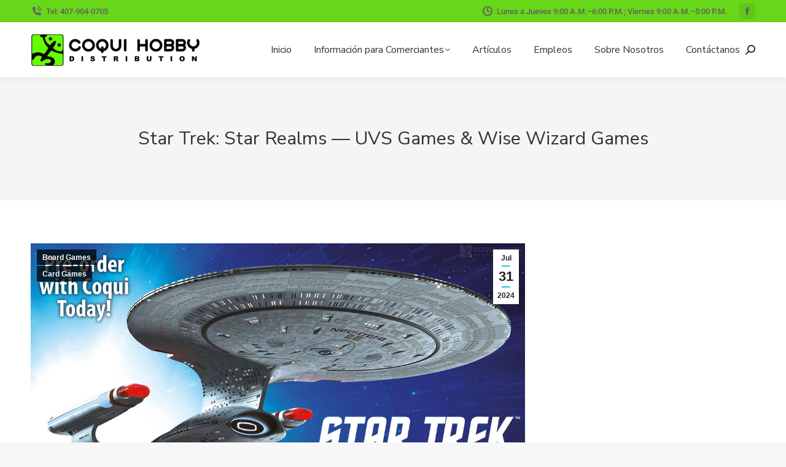

--- FILE ---
content_type: text/html; charset=UTF-8
request_url: https://www.coquihobby.com/2024/07/31/star-trek-star-realms-uvs-games-wise-wizard-games/
body_size: 12700
content:
<!DOCTYPE html>
<!--[if !(IE 6) | !(IE 7) | !(IE 8)  ]><!-->
<html lang="en-US" class="no-js">
<!--<![endif]-->
<head>
	<meta charset="UTF-8" />
				<meta name="viewport" content="width=device-width, initial-scale=1, maximum-scale=1, user-scalable=0"/>
				<link rel="profile" href="https://gmpg.org/xfn/11" />
	<meta name='robots' content='index, follow, max-image-preview:large, max-snippet:-1, max-video-preview:-1' />

	<!-- This site is optimized with the Yoast SEO plugin v26.8 - https://yoast.com/product/yoast-seo-wordpress/ -->
	<title>Star Trek: Star Realms — UVS Games &amp; Wise Wizard Games &#8226; Coqui Hobby Distribution</title>
	<link rel="canonical" href="https://www.coquihobby.com/2024/07/31/star-trek-star-realms-uvs-games-wise-wizard-games/" />
	<meta property="og:locale" content="en_US" />
	<meta property="og:type" content="article" />
	<meta property="og:title" content="Star Trek: Star Realms — UVS Games &amp; Wise Wizard Games &#8226; Coqui Hobby Distribution" />
	<meta property="og:description" content="Players: 2–4 • Ages: 14+ • Play time: 20 min. Star Trek: Star Realms is a complete starship-combat deck-building game. Build your fleet! Romulan, Klingon, Dominion, and Federation ships are yours to command. Play head to head or with up to four players in multiplayer modes that offer versus and cooperative experiences. Star Trek: Star&hellip;" />
	<meta property="og:url" content="https://www.coquihobby.com/2024/07/31/star-trek-star-realms-uvs-games-wise-wizard-games/" />
	<meta property="og:site_name" content="Coqui Hobby Distribution" />
	<meta property="article:publisher" content="https://www.facebook.com/CoquiHobbyDistributionLlc/" />
	<meta property="article:published_time" content="2024-07-31T13:39:24+00:00" />
	<meta property="article:modified_time" content="2024-07-31T13:39:26+00:00" />
	<meta property="og:image" content="https://www.coquihobby.com/wp-content/uploads/2024/07/Coqui_StarTrek_StarRealms_WebSlider.jpg" />
	<meta property="og:image:width" content="1200" />
	<meta property="og:image:height" content="600" />
	<meta property="og:image:type" content="image/jpeg" />
	<meta name="author" content="Andrew Wilson" />
	<meta name="twitter:card" content="summary_large_image" />
	<script type="application/ld+json" class="yoast-schema-graph">{"@context":"https://schema.org","@graph":[{"@type":"Article","@id":"https://www.coquihobby.com/2024/07/31/star-trek-star-realms-uvs-games-wise-wizard-games/#article","isPartOf":{"@id":"https://www.coquihobby.com/2024/07/31/star-trek-star-realms-uvs-games-wise-wizard-games/"},"author":{"name":"Andrew Wilson","@id":"https://www.coquihobby.com/#/schema/person/86cc46695eb8afe9d391cf5800cd9168"},"headline":"Star Trek: Star Realms — UVS Games &#038; Wise Wizard Games","datePublished":"2024-07-31T13:39:24+00:00","dateModified":"2024-07-31T13:39:26+00:00","mainEntityOfPage":{"@id":"https://www.coquihobby.com/2024/07/31/star-trek-star-realms-uvs-games-wise-wizard-games/"},"wordCount":174,"publisher":{"@id":"https://www.coquihobby.com/#organization"},"image":{"@id":"https://www.coquihobby.com/2024/07/31/star-trek-star-realms-uvs-games-wise-wizard-games/#primaryimage"},"thumbnailUrl":"https://www.coquihobby.com/wp-content/uploads/2024/07/Coqui_StarTrek_StarRealms_WebSlider.jpg","articleSection":["Board Games","Card Games"],"inLanguage":"en-US"},{"@type":"WebPage","@id":"https://www.coquihobby.com/2024/07/31/star-trek-star-realms-uvs-games-wise-wizard-games/","url":"https://www.coquihobby.com/2024/07/31/star-trek-star-realms-uvs-games-wise-wizard-games/","name":"Star Trek: Star Realms — UVS Games & Wise Wizard Games &#8226; Coqui Hobby Distribution","isPartOf":{"@id":"https://www.coquihobby.com/#website"},"primaryImageOfPage":{"@id":"https://www.coquihobby.com/2024/07/31/star-trek-star-realms-uvs-games-wise-wizard-games/#primaryimage"},"image":{"@id":"https://www.coquihobby.com/2024/07/31/star-trek-star-realms-uvs-games-wise-wizard-games/#primaryimage"},"thumbnailUrl":"https://www.coquihobby.com/wp-content/uploads/2024/07/Coqui_StarTrek_StarRealms_WebSlider.jpg","datePublished":"2024-07-31T13:39:24+00:00","dateModified":"2024-07-31T13:39:26+00:00","breadcrumb":{"@id":"https://www.coquihobby.com/2024/07/31/star-trek-star-realms-uvs-games-wise-wizard-games/#breadcrumb"},"inLanguage":"en-US","potentialAction":[{"@type":"ReadAction","target":["https://www.coquihobby.com/2024/07/31/star-trek-star-realms-uvs-games-wise-wizard-games/"]}]},{"@type":"ImageObject","inLanguage":"en-US","@id":"https://www.coquihobby.com/2024/07/31/star-trek-star-realms-uvs-games-wise-wizard-games/#primaryimage","url":"https://www.coquihobby.com/wp-content/uploads/2024/07/Coqui_StarTrek_StarRealms_WebSlider.jpg","contentUrl":"https://www.coquihobby.com/wp-content/uploads/2024/07/Coqui_StarTrek_StarRealms_WebSlider.jpg","width":1200,"height":600,"caption":"Star Trek: Star Realms — UVS Games & Wise Wizard Games"},{"@type":"BreadcrumbList","@id":"https://www.coquihobby.com/2024/07/31/star-trek-star-realms-uvs-games-wise-wizard-games/#breadcrumb","itemListElement":[{"@type":"ListItem","position":1,"name":"Home","item":"https://www.coquihobby.com/"},{"@type":"ListItem","position":2,"name":"Star Trek: Star Realms — UVS Games &#038; Wise Wizard Games"}]},{"@type":"WebSite","@id":"https://www.coquihobby.com/#website","url":"https://www.coquihobby.com/","name":"Coqui Hobby Distribution","description":"","publisher":{"@id":"https://www.coquihobby.com/#organization"},"potentialAction":[{"@type":"SearchAction","target":{"@type":"EntryPoint","urlTemplate":"https://www.coquihobby.com/?s={search_term_string}"},"query-input":{"@type":"PropertyValueSpecification","valueRequired":true,"valueName":"search_term_string"}}],"inLanguage":"en-US"},{"@type":"Organization","@id":"https://www.coquihobby.com/#organization","name":"Coqui Hobby Distribution","url":"https://www.coquihobby.com/","logo":{"@type":"ImageObject","inLanguage":"en-US","@id":"https://www.coquihobby.com/#/schema/logo/image/","url":"https://www.coquihobby.com/wp-content/uploads/2020/11/coqui-logo-email-sig.gif","contentUrl":"https://www.coquihobby.com/wp-content/uploads/2020/11/coqui-logo-email-sig.gif","width":276,"height":53,"caption":"Coqui Hobby Distribution"},"image":{"@id":"https://www.coquihobby.com/#/schema/logo/image/"},"sameAs":["https://www.facebook.com/CoquiHobbyDistributionLlc/"]},{"@type":"Person","@id":"https://www.coquihobby.com/#/schema/person/86cc46695eb8afe9d391cf5800cd9168","name":"Andrew Wilson","image":{"@type":"ImageObject","inLanguage":"en-US","@id":"https://www.coquihobby.com/#/schema/person/image/","url":"https://secure.gravatar.com/avatar/805b63cb059ba8bd97ddd201c694b36d9b8398a3bc8f6fe2360a24e0733312f8?s=96&d=mm&r=g","contentUrl":"https://secure.gravatar.com/avatar/805b63cb059ba8bd97ddd201c694b36d9b8398a3bc8f6fe2360a24e0733312f8?s=96&d=mm&r=g","caption":"Andrew Wilson"},"url":"https://www.coquihobby.com/author/andrew/"}]}</script>
	<!-- / Yoast SEO plugin. -->


<link rel='dns-prefetch' href='//challenges.cloudflare.com' />
<link rel='dns-prefetch' href='//fonts.googleapis.com' />
<link rel='dns-prefetch' href='//www.googletagmanager.com' />
<link rel="alternate" type="application/rss+xml" title="Coqui Hobby Distribution &raquo; Feed" href="https://www.coquihobby.com/feed/" />
<link rel="alternate" type="application/rss+xml" title="Coqui Hobby Distribution &raquo; Comments Feed" href="https://www.coquihobby.com/comments/feed/" />
<link rel="alternate" title="oEmbed (JSON)" type="application/json+oembed" href="https://www.coquihobby.com/wp-json/oembed/1.0/embed?url=https%3A%2F%2Fwww.coquihobby.com%2F2024%2F07%2F31%2Fstar-trek-star-realms-uvs-games-wise-wizard-games%2F" />
<link rel="alternate" title="oEmbed (XML)" type="text/xml+oembed" href="https://www.coquihobby.com/wp-json/oembed/1.0/embed?url=https%3A%2F%2Fwww.coquihobby.com%2F2024%2F07%2F31%2Fstar-trek-star-realms-uvs-games-wise-wizard-games%2F&#038;format=xml" />
<style id='wp-img-auto-sizes-contain-inline-css'>
img:is([sizes=auto i],[sizes^="auto," i]){contain-intrinsic-size:3000px 1500px}
/*# sourceURL=wp-img-auto-sizes-contain-inline-css */
</style>
<style id='classic-theme-styles-inline-css'>
/*! This file is auto-generated */
.wp-block-button__link{color:#fff;background-color:#32373c;border-radius:9999px;box-shadow:none;text-decoration:none;padding:calc(.667em + 2px) calc(1.333em + 2px);font-size:1.125em}.wp-block-file__button{background:#32373c;color:#fff;text-decoration:none}
/*# sourceURL=/wp-includes/css/classic-themes.min.css */
</style>
<style id='global-styles-inline-css'>
:root{--wp--preset--aspect-ratio--square: 1;--wp--preset--aspect-ratio--4-3: 4/3;--wp--preset--aspect-ratio--3-4: 3/4;--wp--preset--aspect-ratio--3-2: 3/2;--wp--preset--aspect-ratio--2-3: 2/3;--wp--preset--aspect-ratio--16-9: 16/9;--wp--preset--aspect-ratio--9-16: 9/16;--wp--preset--color--black: #000000;--wp--preset--color--cyan-bluish-gray: #abb8c3;--wp--preset--color--white: #FFF;--wp--preset--color--pale-pink: #f78da7;--wp--preset--color--vivid-red: #cf2e2e;--wp--preset--color--luminous-vivid-orange: #ff6900;--wp--preset--color--luminous-vivid-amber: #fcb900;--wp--preset--color--light-green-cyan: #7bdcb5;--wp--preset--color--vivid-green-cyan: #00d084;--wp--preset--color--pale-cyan-blue: #8ed1fc;--wp--preset--color--vivid-cyan-blue: #0693e3;--wp--preset--color--vivid-purple: #9b51e0;--wp--preset--color--accent: #1ebbf0;--wp--preset--color--dark-gray: #111;--wp--preset--color--light-gray: #767676;--wp--preset--gradient--vivid-cyan-blue-to-vivid-purple: linear-gradient(135deg,rgb(6,147,227) 0%,rgb(155,81,224) 100%);--wp--preset--gradient--light-green-cyan-to-vivid-green-cyan: linear-gradient(135deg,rgb(122,220,180) 0%,rgb(0,208,130) 100%);--wp--preset--gradient--luminous-vivid-amber-to-luminous-vivid-orange: linear-gradient(135deg,rgb(252,185,0) 0%,rgb(255,105,0) 100%);--wp--preset--gradient--luminous-vivid-orange-to-vivid-red: linear-gradient(135deg,rgb(255,105,0) 0%,rgb(207,46,46) 100%);--wp--preset--gradient--very-light-gray-to-cyan-bluish-gray: linear-gradient(135deg,rgb(238,238,238) 0%,rgb(169,184,195) 100%);--wp--preset--gradient--cool-to-warm-spectrum: linear-gradient(135deg,rgb(74,234,220) 0%,rgb(151,120,209) 20%,rgb(207,42,186) 40%,rgb(238,44,130) 60%,rgb(251,105,98) 80%,rgb(254,248,76) 100%);--wp--preset--gradient--blush-light-purple: linear-gradient(135deg,rgb(255,206,236) 0%,rgb(152,150,240) 100%);--wp--preset--gradient--blush-bordeaux: linear-gradient(135deg,rgb(254,205,165) 0%,rgb(254,45,45) 50%,rgb(107,0,62) 100%);--wp--preset--gradient--luminous-dusk: linear-gradient(135deg,rgb(255,203,112) 0%,rgb(199,81,192) 50%,rgb(65,88,208) 100%);--wp--preset--gradient--pale-ocean: linear-gradient(135deg,rgb(255,245,203) 0%,rgb(182,227,212) 50%,rgb(51,167,181) 100%);--wp--preset--gradient--electric-grass: linear-gradient(135deg,rgb(202,248,128) 0%,rgb(113,206,126) 100%);--wp--preset--gradient--midnight: linear-gradient(135deg,rgb(2,3,129) 0%,rgb(40,116,252) 100%);--wp--preset--font-size--small: 13px;--wp--preset--font-size--medium: 20px;--wp--preset--font-size--large: 36px;--wp--preset--font-size--x-large: 42px;--wp--preset--spacing--20: 0.44rem;--wp--preset--spacing--30: 0.67rem;--wp--preset--spacing--40: 1rem;--wp--preset--spacing--50: 1.5rem;--wp--preset--spacing--60: 2.25rem;--wp--preset--spacing--70: 3.38rem;--wp--preset--spacing--80: 5.06rem;--wp--preset--shadow--natural: 6px 6px 9px rgba(0, 0, 0, 0.2);--wp--preset--shadow--deep: 12px 12px 50px rgba(0, 0, 0, 0.4);--wp--preset--shadow--sharp: 6px 6px 0px rgba(0, 0, 0, 0.2);--wp--preset--shadow--outlined: 6px 6px 0px -3px rgb(255, 255, 255), 6px 6px rgb(0, 0, 0);--wp--preset--shadow--crisp: 6px 6px 0px rgb(0, 0, 0);}:where(.is-layout-flex){gap: 0.5em;}:where(.is-layout-grid){gap: 0.5em;}body .is-layout-flex{display: flex;}.is-layout-flex{flex-wrap: wrap;align-items: center;}.is-layout-flex > :is(*, div){margin: 0;}body .is-layout-grid{display: grid;}.is-layout-grid > :is(*, div){margin: 0;}:where(.wp-block-columns.is-layout-flex){gap: 2em;}:where(.wp-block-columns.is-layout-grid){gap: 2em;}:where(.wp-block-post-template.is-layout-flex){gap: 1.25em;}:where(.wp-block-post-template.is-layout-grid){gap: 1.25em;}.has-black-color{color: var(--wp--preset--color--black) !important;}.has-cyan-bluish-gray-color{color: var(--wp--preset--color--cyan-bluish-gray) !important;}.has-white-color{color: var(--wp--preset--color--white) !important;}.has-pale-pink-color{color: var(--wp--preset--color--pale-pink) !important;}.has-vivid-red-color{color: var(--wp--preset--color--vivid-red) !important;}.has-luminous-vivid-orange-color{color: var(--wp--preset--color--luminous-vivid-orange) !important;}.has-luminous-vivid-amber-color{color: var(--wp--preset--color--luminous-vivid-amber) !important;}.has-light-green-cyan-color{color: var(--wp--preset--color--light-green-cyan) !important;}.has-vivid-green-cyan-color{color: var(--wp--preset--color--vivid-green-cyan) !important;}.has-pale-cyan-blue-color{color: var(--wp--preset--color--pale-cyan-blue) !important;}.has-vivid-cyan-blue-color{color: var(--wp--preset--color--vivid-cyan-blue) !important;}.has-vivid-purple-color{color: var(--wp--preset--color--vivid-purple) !important;}.has-black-background-color{background-color: var(--wp--preset--color--black) !important;}.has-cyan-bluish-gray-background-color{background-color: var(--wp--preset--color--cyan-bluish-gray) !important;}.has-white-background-color{background-color: var(--wp--preset--color--white) !important;}.has-pale-pink-background-color{background-color: var(--wp--preset--color--pale-pink) !important;}.has-vivid-red-background-color{background-color: var(--wp--preset--color--vivid-red) !important;}.has-luminous-vivid-orange-background-color{background-color: var(--wp--preset--color--luminous-vivid-orange) !important;}.has-luminous-vivid-amber-background-color{background-color: var(--wp--preset--color--luminous-vivid-amber) !important;}.has-light-green-cyan-background-color{background-color: var(--wp--preset--color--light-green-cyan) !important;}.has-vivid-green-cyan-background-color{background-color: var(--wp--preset--color--vivid-green-cyan) !important;}.has-pale-cyan-blue-background-color{background-color: var(--wp--preset--color--pale-cyan-blue) !important;}.has-vivid-cyan-blue-background-color{background-color: var(--wp--preset--color--vivid-cyan-blue) !important;}.has-vivid-purple-background-color{background-color: var(--wp--preset--color--vivid-purple) !important;}.has-black-border-color{border-color: var(--wp--preset--color--black) !important;}.has-cyan-bluish-gray-border-color{border-color: var(--wp--preset--color--cyan-bluish-gray) !important;}.has-white-border-color{border-color: var(--wp--preset--color--white) !important;}.has-pale-pink-border-color{border-color: var(--wp--preset--color--pale-pink) !important;}.has-vivid-red-border-color{border-color: var(--wp--preset--color--vivid-red) !important;}.has-luminous-vivid-orange-border-color{border-color: var(--wp--preset--color--luminous-vivid-orange) !important;}.has-luminous-vivid-amber-border-color{border-color: var(--wp--preset--color--luminous-vivid-amber) !important;}.has-light-green-cyan-border-color{border-color: var(--wp--preset--color--light-green-cyan) !important;}.has-vivid-green-cyan-border-color{border-color: var(--wp--preset--color--vivid-green-cyan) !important;}.has-pale-cyan-blue-border-color{border-color: var(--wp--preset--color--pale-cyan-blue) !important;}.has-vivid-cyan-blue-border-color{border-color: var(--wp--preset--color--vivid-cyan-blue) !important;}.has-vivid-purple-border-color{border-color: var(--wp--preset--color--vivid-purple) !important;}.has-vivid-cyan-blue-to-vivid-purple-gradient-background{background: var(--wp--preset--gradient--vivid-cyan-blue-to-vivid-purple) !important;}.has-light-green-cyan-to-vivid-green-cyan-gradient-background{background: var(--wp--preset--gradient--light-green-cyan-to-vivid-green-cyan) !important;}.has-luminous-vivid-amber-to-luminous-vivid-orange-gradient-background{background: var(--wp--preset--gradient--luminous-vivid-amber-to-luminous-vivid-orange) !important;}.has-luminous-vivid-orange-to-vivid-red-gradient-background{background: var(--wp--preset--gradient--luminous-vivid-orange-to-vivid-red) !important;}.has-very-light-gray-to-cyan-bluish-gray-gradient-background{background: var(--wp--preset--gradient--very-light-gray-to-cyan-bluish-gray) !important;}.has-cool-to-warm-spectrum-gradient-background{background: var(--wp--preset--gradient--cool-to-warm-spectrum) !important;}.has-blush-light-purple-gradient-background{background: var(--wp--preset--gradient--blush-light-purple) !important;}.has-blush-bordeaux-gradient-background{background: var(--wp--preset--gradient--blush-bordeaux) !important;}.has-luminous-dusk-gradient-background{background: var(--wp--preset--gradient--luminous-dusk) !important;}.has-pale-ocean-gradient-background{background: var(--wp--preset--gradient--pale-ocean) !important;}.has-electric-grass-gradient-background{background: var(--wp--preset--gradient--electric-grass) !important;}.has-midnight-gradient-background{background: var(--wp--preset--gradient--midnight) !important;}.has-small-font-size{font-size: var(--wp--preset--font-size--small) !important;}.has-medium-font-size{font-size: var(--wp--preset--font-size--medium) !important;}.has-large-font-size{font-size: var(--wp--preset--font-size--large) !important;}.has-x-large-font-size{font-size: var(--wp--preset--font-size--x-large) !important;}
:where(.wp-block-post-template.is-layout-flex){gap: 1.25em;}:where(.wp-block-post-template.is-layout-grid){gap: 1.25em;}
:where(.wp-block-term-template.is-layout-flex){gap: 1.25em;}:where(.wp-block-term-template.is-layout-grid){gap: 1.25em;}
:where(.wp-block-columns.is-layout-flex){gap: 2em;}:where(.wp-block-columns.is-layout-grid){gap: 2em;}
:root :where(.wp-block-pullquote){font-size: 1.5em;line-height: 1.6;}
/*# sourceURL=global-styles-inline-css */
</style>
<link rel="stylesheet" href="https://www.coquihobby.com/wp-content/cache/minify/8e6b9.css?x51453" media="all" />

<link rel="stylesheet" href="https://www.coquihobby.com/wp-content/cache/minify/4cee4.css?x51453" media="all" />

<link rel="stylesheet" href="https://www.coquihobby.com/wp-content/cache/minify/28a8b.css?x51453" media="all" />

<link rel="stylesheet" href="https://www.coquihobby.com/wp-content/cache/minify/c68c1.css?x51453" media="all" />

<link rel="stylesheet" href="https://www.coquihobby.com/wp-content/cache/minify/015c6.css?x51453" media="all" />

<link rel='stylesheet' id='elementor-post-86-css' href='https://www.coquihobby.com/wp-content/uploads/elementor/css/post-86.css?x51453&amp;ver=1769237535' media='all' />
<link rel="stylesheet" href="https://www.coquihobby.com/wp-content/cache/minify/221e9.css?x51453" media="all" />

<link rel="stylesheet" href="https://www.coquihobby.com/wp-content/cache/minify/9edac.css?x51453" media="all" />

<link rel="stylesheet" href="https://www.coquihobby.com/wp-content/cache/minify/82ffe.css?x51453" media="all" />

<link rel="stylesheet" href="https://www.coquihobby.com/wp-content/cache/minify/b55d4.css?x51453" media="all" />

<link rel='stylesheet' id='elementor-post-647-css' href='https://www.coquihobby.com/wp-content/uploads/elementor/css/post-647.css?x51453&amp;ver=1769237535' media='all' />
<link rel='stylesheet' id='dt-web-fonts-css' href='https://fonts.googleapis.com/css?family=Roboto:400,500,600,700%7CNunito+Sans:300,400,600,700' media='all' />
<link rel="stylesheet" href="https://www.coquihobby.com/wp-content/cache/minify/42d14.css?x51453" media="all" />

<link rel="stylesheet" href="https://www.coquihobby.com/wp-content/cache/minify/46a49.css?x51453" media="all" />

<link rel="stylesheet" href="https://www.coquihobby.com/wp-content/cache/minify/57ae0.css?x51453" media="all" />

<link rel="stylesheet" href="https://www.coquihobby.com/wp-content/cache/minify/090ca.css?x51453" media="all" />

<link rel="stylesheet" href="https://www.coquihobby.com/wp-content/cache/minify/fbec7.css?x51453" media="all" />

<link rel="stylesheet" href="https://www.coquihobby.com/wp-content/cache/minify/1cad6.css?x51453" media="all" />

<link rel="stylesheet" href="https://www.coquihobby.com/wp-content/cache/minify/00702.css?x51453" media="all" />

<link rel="stylesheet" href="https://www.coquihobby.com/wp-content/cache/minify/204fd.css?x51453" media="all" />

<link rel="stylesheet" href="https://www.coquihobby.com/wp-content/cache/minify/02ee5.css?x51453" media="all" />

<link rel="stylesheet" href="https://www.coquihobby.com/wp-content/cache/minify/1fc8a.css?x51453" media="all" />

<link rel="stylesheet" href="https://www.coquihobby.com/wp-content/cache/minify/d6d0d.css?x51453" media="all" />

<link rel="stylesheet" href="https://www.coquihobby.com/wp-content/cache/minify/5d391.css?x51453" media="all" />

<script src="https://www.coquihobby.com/wp-includes/js/jquery/jquery.min.js?x51453&amp;ver=3.7.1" id="jquery-core-js"></script>
<script src="https://www.coquihobby.com/wp-includes/js/jquery/jquery-migrate.min.js?x51453&amp;ver=3.4.1" id="jquery-migrate-js"></script>
<script id="dt-above-fold-js-extra">
var dtLocal = {"themeUrl":"https://www.coquihobby.com/wp-content/themes/dt-the7","passText":"To view this protected post, enter the password below:","moreButtonText":{"loading":"Loading...","loadMore":"Load more"},"postID":"19405","ajaxurl":"https://www.coquihobby.com/wp-admin/admin-ajax.php","REST":{"baseUrl":"https://www.coquihobby.com/wp-json/the7/v1","endpoints":{"sendMail":"/send-mail"}},"contactMessages":{"required":"One or more fields have an error. Please check and try again.","terms":"Please accept the privacy policy.","fillTheCaptchaError":"Please, fill the captcha."},"captchaSiteKey":"","ajaxNonce":"edd52b6d08","pageData":"","themeSettings":{"smoothScroll":"off","lazyLoading":false,"desktopHeader":{"height":90},"ToggleCaptionEnabled":"disabled","ToggleCaption":"Navigation","floatingHeader":{"showAfter":94,"showMenu":true,"height":60,"logo":{"showLogo":true,"html":"\u003Cimg class=\" preload-me\" src=\"https://www.coquihobby.com/wp-content/uploads/2020/11/coqui-logo-email-sig.gif\" srcset=\"https://www.coquihobby.com/wp-content/uploads/2020/11/coqui-logo-email-sig.gif 276w, https://www.coquihobby.com/wp-content/uploads/2020/11/coqui-logo-email-sig.gif 276w\" width=\"276\" height=\"53\"   sizes=\"276px\" alt=\"Coqui Hobby Distribution\" /\u003E","url":"https://www.coquihobby.com/"}},"topLine":{"floatingTopLine":{"logo":{"showLogo":false,"html":""}}},"mobileHeader":{"firstSwitchPoint":992,"secondSwitchPoint":778,"firstSwitchPointHeight":60,"secondSwitchPointHeight":60,"mobileToggleCaptionEnabled":"disabled","mobileToggleCaption":"Menu"},"stickyMobileHeaderFirstSwitch":{"logo":{"html":"\u003Cimg class=\" preload-me\" src=\"https://www.coquihobby.com/wp-content/uploads/2020/11/coqui-logo-email-sig.gif\" srcset=\"https://www.coquihobby.com/wp-content/uploads/2020/11/coqui-logo-email-sig.gif 276w, https://www.coquihobby.com/wp-content/uploads/2020/11/coqui-logo-email-sig.gif 276w\" width=\"276\" height=\"53\"   sizes=\"276px\" alt=\"Coqui Hobby Distribution\" /\u003E"}},"stickyMobileHeaderSecondSwitch":{"logo":{"html":"\u003Cimg class=\" preload-me\" src=\"https://www.coquihobby.com/wp-content/uploads/2020/11/coqui-logo-email-sig.gif\" srcset=\"https://www.coquihobby.com/wp-content/uploads/2020/11/coqui-logo-email-sig.gif 276w, https://www.coquihobby.com/wp-content/uploads/2020/11/coqui-logo-email-sig.gif 276w\" width=\"276\" height=\"53\"   sizes=\"276px\" alt=\"Coqui Hobby Distribution\" /\u003E"}},"sidebar":{"switchPoint":992},"boxedWidth":"1280px"},"elementor":{"settings":{"container_width":1300}}};
var dtShare = {"shareButtonText":{"facebook":"Share on Facebook","twitter":"Share on X","pinterest":"Pin it","linkedin":"Share on Linkedin","whatsapp":"Share on Whatsapp"},"overlayOpacity":"85"};
//# sourceURL=dt-above-fold-js-extra
</script>
<script src="https://www.coquihobby.com/wp-content/themes/dt-the7/js/above-the-fold.min.js?x51453&amp;ver=14.0.2.1" id="dt-above-fold-js"></script>
<link rel="https://api.w.org/" href="https://www.coquihobby.com/wp-json/" /><link rel="alternate" title="JSON" type="application/json" href="https://www.coquihobby.com/wp-json/wp/v2/posts/19405" /><link rel="EditURI" type="application/rsd+xml" title="RSD" href="https://www.coquihobby.com/xmlrpc.php?rsd" />

<link rel='shortlink' href='https://www.coquihobby.com/?p=19405' />
<meta name="generator" content="Site Kit by Google 1.170.0" /><meta name="generator" content="Elementor 3.34.1; settings: css_print_method-external, google_font-enabled, font_display-auto">
			<style>
				.e-con.e-parent:nth-of-type(n+4):not(.e-lazyloaded):not(.e-no-lazyload),
				.e-con.e-parent:nth-of-type(n+4):not(.e-lazyloaded):not(.e-no-lazyload) * {
					background-image: none !important;
				}
				@media screen and (max-height: 1024px) {
					.e-con.e-parent:nth-of-type(n+3):not(.e-lazyloaded):not(.e-no-lazyload),
					.e-con.e-parent:nth-of-type(n+3):not(.e-lazyloaded):not(.e-no-lazyload) * {
						background-image: none !important;
					}
				}
				@media screen and (max-height: 640px) {
					.e-con.e-parent:nth-of-type(n+2):not(.e-lazyloaded):not(.e-no-lazyload),
					.e-con.e-parent:nth-of-type(n+2):not(.e-lazyloaded):not(.e-no-lazyload) * {
						background-image: none !important;
					}
				}
			</style>
			<link rel="icon" href="https://www.coquihobby.com/wp-content/uploads/2020/11/coqui-logo-url-150x150.png" sizes="32x32" />
<link rel="icon" href="https://www.coquihobby.com/wp-content/uploads/2020/11/coqui-logo-url-300x298.png" sizes="192x192" />
<link rel="apple-touch-icon" href="https://www.coquihobby.com/wp-content/uploads/2020/11/coqui-logo-url-300x298.png" />
<meta name="msapplication-TileImage" content="https://www.coquihobby.com/wp-content/uploads/2020/11/coqui-logo-url.png" />
<style id='the7-custom-inline-css' type='text/css'>
.sub-nav .menu-item i.fa,
.sub-nav .menu-item i.fas,
.sub-nav .menu-item i.far,
.sub-nav .menu-item i.fab {
	text-align: center;
	width: 1.25em;
}
</style>
</head>
<body id="the7-body" class="wp-singular post-template-default single single-post postid-19405 single-format-standard wp-custom-logo wp-embed-responsive wp-theme-dt-the7 wp-child-theme-dt-the7-child no-comments dt-responsive-on right-mobile-menu-close-icon ouside-menu-close-icon mobile-hamburger-close-bg-enable mobile-hamburger-close-bg-hover-enable  fade-medium-mobile-menu-close-icon fade-medium-menu-close-icon accent-gradient srcset-enabled btn-flat custom-btn-color custom-btn-hover-color phantom-sticky phantom-shadow-decoration phantom-main-logo-on sticky-mobile-header top-header first-switch-logo-left first-switch-menu-right second-switch-logo-left second-switch-menu-right right-mobile-menu layzr-loading-on popup-message-style the7-ver-14.0.2.1 elementor-default elementor-kit-86 elementor-page elementor-page-19405">
<!-- The7 14.0.2.1 -->

<div id="page" >
	<a class="skip-link screen-reader-text" href="#content">Skip to content</a>

<div class="masthead inline-header right widgets full-height shadow-decoration shadow-mobile-header-decoration small-mobile-menu-icon dt-parent-menu-clickable show-sub-menu-on-hover" >

	<div class="top-bar full-width-line top-bar-line-hide">
	<div class="top-bar-bg" ></div>
	<div class="left-widgets mini-widgets"><span class="mini-contacts phone show-on-desktop in-top-bar-left in-menu-second-switch"><i class="fa-fw icomoon-the7-font-the7-phone-06"></i>Tel: 407-904-0705</span></div><div class="right-widgets mini-widgets"><span class="mini-contacts clock show-on-desktop in-top-bar-left in-menu-second-switch"><i class="fa-fw icomoon-the7-font-the7-clock-01"></i>Lunes a Jueves 9:00 A.M.–6:00 P.M.; Viernes 9:00 A.M.–5:00 P.M.</span><div class="soc-ico show-on-desktop in-top-bar-right in-menu-second-switch custom-bg disabled-border border-off hover-accent-bg hover-disabled-border  hover-border-off"><a title="Facebook page opens in new window" href="https://www.facebook.com/CoquiHobbyDistributionLlc" target="_blank" class="facebook"><span class="soc-font-icon"></span><span class="screen-reader-text">Facebook page opens in new window</span></a></div></div></div>

	<header class="header-bar" role="banner">

		<div class="branding">
	<div id="site-title" class="assistive-text">Coqui Hobby Distribution</div>
	<div id="site-description" class="assistive-text"></div>
	<a class="same-logo" href="https://www.coquihobby.com/"><img class=" preload-me" src="https://www.coquihobby.com/wp-content/uploads/2020/11/coqui-logo-email-sig.gif" srcset="https://www.coquihobby.com/wp-content/uploads/2020/11/coqui-logo-email-sig.gif 276w, https://www.coquihobby.com/wp-content/uploads/2020/11/coqui-logo-email-sig.gif 276w" width="276" height="53"   sizes="276px" alt="Coqui Hobby Distribution" /></a></div>

		<ul id="primary-menu" class="main-nav underline-decoration from-centre-line level-arrows-on outside-item-remove-margin"><li class="menu-item menu-item-type-post_type menu-item-object-page menu-item-home menu-item-102 first depth-0"><a href='https://www.coquihobby.com/' data-level='1'><span class="menu-item-text"><span class="menu-text">Inicio</span></span></a></li> <li class="menu-item menu-item-type-post_type menu-item-object-page menu-item-has-children menu-item-832 has-children depth-0"><a href='https://www.coquihobby.com/create-an-account-with-coqui/' data-level='1' aria-haspopup='true' aria-expanded='false'><span class="menu-item-text"><span class="menu-text">Información para Comerciantes</span></span></a><ul class="sub-nav gradient-hover hover-style-bg level-arrows-on" role="group"><li class="menu-item menu-item-type-post_type menu-item-object-page menu-item-117 first depth-1"><a href='https://www.coquihobby.com/faqs/' data-level='2'><span class="menu-item-text"><span class="menu-text">FAQs</span></span></a></li> </ul></li> <li class="menu-item menu-item-type-post_type menu-item-object-page menu-item-812 depth-0"><a href='https://www.coquihobby.com/articles-2/' data-level='1'><span class="menu-item-text"><span class="menu-text">Artículos</span></span></a></li> <li class="menu-item menu-item-type-post_type menu-item-object-page menu-item-14384 depth-0"><a href='https://www.coquihobby.com/careers/' data-level='1'><span class="menu-item-text"><span class="menu-text">Empleos</span></span></a></li> <li class="menu-item menu-item-type-post_type menu-item-object-page menu-item-569 depth-0"><a href='https://www.coquihobby.com/about/' data-level='1'><span class="menu-item-text"><span class="menu-text">Sobre Nosotros</span></span></a></li> <li class="menu-item menu-item-type-post_type menu-item-object-page menu-item-1055 last depth-0"><a href='https://www.coquihobby.com/contact/' data-level='1'><span class="menu-item-text"><span class="menu-text">Contáctanos</span></span></a></li> </ul>
		<div class="mini-widgets"><div class="mini-search show-on-desktop near-logo-first-switch near-logo-second-switch popup-search custom-icon"><form class="searchform mini-widget-searchform" role="search" method="get" action="https://www.coquihobby.com/">

	<div class="screen-reader-text">Search:</div>

	
		<a href="" class="submit text-disable"><i class=" mw-icon the7-mw-icon-search-bold"></i></a>
		<div class="popup-search-wrap">
			<input type="text" aria-label="Search" class="field searchform-s" name="s" value="" placeholder="Type and hit enter …" title="Search form"/>
			<a href="" class="search-icon"  aria-label="Search"><i class="the7-mw-icon-search-bold" aria-hidden="true"></i></a>
		</div>

			<input type="submit" class="assistive-text searchsubmit" value="Go!"/>
</form>
</div></div>
	</header>

</div>
<div role="navigation" aria-label="Main Menu" class="dt-mobile-header mobile-menu-show-divider">
	<div class="dt-close-mobile-menu-icon" aria-label="Close" role="button" tabindex="0"><div class="close-line-wrap"><span class="close-line"></span><span class="close-line"></span><span class="close-line"></span></div></div>	<ul id="mobile-menu" class="mobile-main-nav">
		<li class="menu-item menu-item-type-post_type menu-item-object-page menu-item-home menu-item-102 first depth-0"><a href='https://www.coquihobby.com/' data-level='1'><span class="menu-item-text"><span class="menu-text">Inicio</span></span></a></li> <li class="menu-item menu-item-type-post_type menu-item-object-page menu-item-has-children menu-item-832 has-children depth-0"><a href='https://www.coquihobby.com/create-an-account-with-coqui/' data-level='1' aria-haspopup='true' aria-expanded='false'><span class="menu-item-text"><span class="menu-text">Información para Comerciantes</span></span></a><ul class="sub-nav gradient-hover hover-style-bg level-arrows-on" role="group"><li class="menu-item menu-item-type-post_type menu-item-object-page menu-item-117 first depth-1"><a href='https://www.coquihobby.com/faqs/' data-level='2'><span class="menu-item-text"><span class="menu-text">FAQs</span></span></a></li> </ul></li> <li class="menu-item menu-item-type-post_type menu-item-object-page menu-item-812 depth-0"><a href='https://www.coquihobby.com/articles-2/' data-level='1'><span class="menu-item-text"><span class="menu-text">Artículos</span></span></a></li> <li class="menu-item menu-item-type-post_type menu-item-object-page menu-item-14384 depth-0"><a href='https://www.coquihobby.com/careers/' data-level='1'><span class="menu-item-text"><span class="menu-text">Empleos</span></span></a></li> <li class="menu-item menu-item-type-post_type menu-item-object-page menu-item-569 depth-0"><a href='https://www.coquihobby.com/about/' data-level='1'><span class="menu-item-text"><span class="menu-text">Sobre Nosotros</span></span></a></li> <li class="menu-item menu-item-type-post_type menu-item-object-page menu-item-1055 last depth-0"><a href='https://www.coquihobby.com/contact/' data-level='1'><span class="menu-item-text"><span class="menu-text">Contáctanos</span></span></a></li> 	</ul>
	<div class='mobile-mini-widgets-in-menu'></div>
</div>


		<div class="page-title title-center solid-bg breadcrumbs-off page-title-responsive-enabled">
			<div class="wf-wrap">

				<div class="page-title-head hgroup"><h1 class="entry-title">Star Trek: Star Realms — UVS Games &#038; Wise Wizard Games</h1></div>			</div>
		</div>

		

<div id="main" class="sidebar-right sidebar-divider-vertical">

	
	<div class="main-gradient"></div>
	<div class="wf-wrap">
	<div class="wf-container-main">

	

			<div id="content" class="content" role="main">

				
<article id="post-19405" class="single-postlike vertical-fancy-style post-19405 post type-post status-publish format-standard has-post-thumbnail hentry category-board-games category-card-games">

	<div class="post-thumbnail"><div class="fancy-date"><a title="9:39 am" href="https://www.coquihobby.com/2024/07/31/"><span class="entry-month">Jul</span><span class="entry-date updated">31</span><span class="entry-year">2024</span></a></div><span class="fancy-categories"><a href="https://www.coquihobby.com/category/board-games/" rel="category tag" style="background-color:#;color:#;">Board Games</a><a href="https://www.coquihobby.com/category/card-games/" rel="category tag" style="background-color:#;color:#;">Card Games</a></span><img class="preload-me lazy-load aspect" src="data:image/svg+xml,%3Csvg%20xmlns%3D&#39;http%3A%2F%2Fwww.w3.org%2F2000%2Fsvg&#39;%20viewBox%3D&#39;0%200%201200%20600&#39;%2F%3E" data-src="https://www.coquihobby.com/wp-content/uploads/2024/07/Coqui_StarTrek_StarRealms_WebSlider.jpg" data-srcset="https://www.coquihobby.com/wp-content/uploads/2024/07/Coqui_StarTrek_StarRealms_WebSlider.jpg 1200w" loading="eager" style="--ratio: 1200 / 600" sizes="(max-width: 1200px) 100vw, 1200px" width="1200" height="600"  title="Coqui_StarTrek_StarRealms_WebSlider" alt="Star Trek: Star Realms — UVS Games &amp; Wise Wizard Games" /></div><div class="entry-content">		<div data-elementor-type="wp-post" data-elementor-id="19405" class="elementor elementor-19405" data-elementor-post-type="post">
						<section class="elementor-section elementor-top-section elementor-element elementor-element-2f4e38d elementor-section-boxed elementor-section-height-default elementor-section-height-default" data-id="2f4e38d" data-element_type="section">
						<div class="elementor-container elementor-column-gap-default">
					<div class="elementor-column elementor-col-100 elementor-top-column elementor-element elementor-element-167da6a" data-id="167da6a" data-element_type="column">
			<div class="elementor-widget-wrap elementor-element-populated">
						<div class="elementor-element elementor-element-5d189d5 elementor-widget elementor-widget-heading" data-id="5d189d5" data-element_type="widget" data-widget_type="heading.default">
				<div class="elementor-widget-container">
					<h3 class="elementor-heading-title elementor-size-default">Players: 2–4 • Ages: 14+ • Play time: 20 min.</h3>				</div>
				</div>
					</div>
		</div>
					</div>
		</section>
				<section class="elementor-section elementor-top-section elementor-element elementor-element-27a59a0 elementor-section-boxed elementor-section-height-default elementor-section-height-default" data-id="27a59a0" data-element_type="section">
						<div class="elementor-container elementor-column-gap-default">
					<div class="elementor-column elementor-col-100 elementor-top-column elementor-element elementor-element-789fe77" data-id="789fe77" data-element_type="column">
			<div class="elementor-widget-wrap elementor-element-populated">
						<div class="elementor-element elementor-element-de44614 elementor-widget elementor-widget-text-editor" data-id="de44614" data-element_type="widget" data-widget_type="text-editor.default">
				<div class="elementor-widget-container">
									<p>Star Trek: Star Realms is a complete starship-combat deck-building game. Build your fleet! Romulan, Klingon, Dominion, and Federation ships are yours to command. Play head to head or with up to four players in multiplayer modes that offer versus and cooperative experiences. Star Trek: Star Realms is fully compatible with other Star Realms products.</p>								</div>
				</div>
					</div>
		</div>
					</div>
		</section>
				<section class="elementor-section elementor-top-section elementor-element elementor-element-af5bfd5 elementor-section-boxed elementor-section-height-default elementor-section-height-default" data-id="af5bfd5" data-element_type="section">
						<div class="elementor-container elementor-column-gap-default">
					<div class="elementor-column elementor-col-100 elementor-top-column elementor-element elementor-element-63e3402" data-id="63e3402" data-element_type="column">
			<div class="elementor-widget-wrap elementor-element-populated">
						<section class="elementor-section elementor-inner-section elementor-element elementor-element-a176af2 elementor-section-boxed elementor-section-height-default elementor-section-height-default" data-id="a176af2" data-element_type="section">
						<div class="elementor-container elementor-column-gap-default">
					<div class="elementor-column elementor-col-50 elementor-inner-column elementor-element elementor-element-2b0bddb" data-id="2b0bddb" data-element_type="column">
			<div class="elementor-widget-wrap elementor-element-populated">
						<div class="elementor-element elementor-element-a3f4212 elementor-widget elementor-widget-image" data-id="a3f4212" data-element_type="widget" data-widget_type="image.default">
				<div class="elementor-widget-container">
																<a href="https://www.coquihobby.com/wp-content/uploads/2024/07/StarTrek_StarRealms_01_box.jpg" data-elementor-open-lightbox="yes" data-elementor-lightbox-title="StarTrek_StarRealms_01_box" data-e-action-hash="#elementor-action%3Aaction%3Dlightbox%26settings%3DeyJpZCI6MTk0MDcsInVybCI6Imh0dHBzOlwvXC93d3cuY29xdWlob2JieS5jb21cL3dwLWNvbnRlbnRcL3VwbG9hZHNcLzIwMjRcLzA3XC9TdGFyVHJla19TdGFyUmVhbG1zXzAxX2JveC5qcGcifQ%3D%3D">
							<img decoding="async" src="https://www.coquihobby.com/wp-content/uploads/elementor/thumbs/StarTrek_StarRealms_01_box-qrx7vuryyd90z7wv4q0urzu336i51xxiwv1x39flkw.jpg" title="StarTrek_StarRealms_01_box" alt="Star Trek: Star Realms" loading="lazy" />								</a>
															</div>
				</div>
					</div>
		</div>
				<div class="elementor-column elementor-col-50 elementor-inner-column elementor-element elementor-element-515f1e7" data-id="515f1e7" data-element_type="column">
			<div class="elementor-widget-wrap elementor-element-populated">
						<div class="elementor-element elementor-element-de45f2f elementor-widget elementor-widget-text-editor" data-id="de45f2f" data-element_type="widget" data-widget_type="text-editor.default">
				<div class="elementor-widget-container">
									<p><strong>Star Trek: Star Realms</strong><br />Publisher: <strong>UVS Games</strong> &amp; <strong>Wise Wizard Games</strong><br />Item Code: <strong>JASUVSSTSR01</strong><br />MSRP: <strong>$24.99</strong><br /><span style="color: #ff0000;"><strong>Releases September 20, 2024</strong></span></p>								</div>
				</div>
					</div>
		</div>
					</div>
		</section>
					</div>
		</div>
					</div>
		</section>
				<section class="elementor-section elementor-top-section elementor-element elementor-element-0ab8bf4 elementor-section-boxed elementor-section-height-default elementor-section-height-default" data-id="0ab8bf4" data-element_type="section">
						<div class="elementor-container elementor-column-gap-default">
					<div class="elementor-column elementor-col-100 elementor-top-column elementor-element elementor-element-9b4dcaa" data-id="9b4dcaa" data-element_type="column">
			<div class="elementor-widget-wrap elementor-element-populated">
						<div class="elementor-element elementor-element-1a52b31 elementor-widget elementor-widget-text-editor" data-id="1a52b31" data-element_type="widget" data-widget_type="text-editor.default">
				<div class="elementor-widget-container">
									<p><a href="https://www.coquihobby.com/wp-content/uploads/2024/07/StarTrek_StarRealms_02_setup.jpg"><img fetchpriority="high" decoding="async" class="alignright wp-image-19408 size-medium" src="https://www.coquihobby.com/wp-content/uploads/2024/07/StarTrek_StarRealms_02_setup-300x224.jpg" alt="Star Trek: Star Realms setup" width="300" height="224" srcset="https://www.coquihobby.com/wp-content/uploads/2024/07/StarTrek_StarRealms_02_setup-300x224.jpg 300w, https://www.coquihobby.com/wp-content/uploads/2024/07/StarTrek_StarRealms_02_setup-768x573.jpg 768w, https://www.coquihobby.com/wp-content/uploads/2024/07/StarTrek_StarRealms_02_setup.jpg 1000w" sizes="(max-width: 300px) 100vw, 300px" /></a>In Star Trek: Star Realms, you start with a personal deck of cards representing your armada. On your turn, you will play cards from your hand to gain Trade, Combat, Authority, and other effects. Trade is used to buy ship and Location cards. Combat is used to attack your opponent and their Locations. Authority is your score. The first player to reduce their opponent’s Authority to 0 wins the game!</p>								</div>
				</div>
					</div>
		</div>
					</div>
		</section>
				<section class="elementor-section elementor-top-section elementor-element elementor-element-3681fea elementor-section-boxed elementor-section-height-default elementor-section-height-default" data-id="3681fea" data-element_type="section">
						<div class="elementor-container elementor-column-gap-default">
					<div class="elementor-column elementor-col-100 elementor-top-column elementor-element elementor-element-e97ff67" data-id="e97ff67" data-element_type="column">
			<div class="elementor-widget-wrap elementor-element-populated">
						<div class="elementor-element elementor-element-9c31330 elementor-widget elementor-widget-text-editor" data-id="9c31330" data-element_type="widget" data-widget_type="text-editor.default">
				<div class="elementor-widget-container">
									<p><strong>Contains everything you need to play—</strong></p>								</div>
				</div>
				<section class="elementor-section elementor-inner-section elementor-element elementor-element-d03b72a elementor-section-boxed elementor-section-height-default elementor-section-height-default" data-id="d03b72a" data-element_type="section">
						<div class="elementor-container elementor-column-gap-default">
					<div class="elementor-column elementor-col-50 elementor-inner-column elementor-element elementor-element-27ceb9d" data-id="27ceb9d" data-element_type="column">
			<div class="elementor-widget-wrap elementor-element-populated">
						<div class="elementor-element elementor-element-56216bf elementor-widget elementor-widget-text-editor" data-id="56216bf" data-element_type="widget" data-widget_type="text-editor.default">
				<div class="elementor-widget-container">
									<ul><li>130 Game cards</li><li>Point counters</li></ul>								</div>
				</div>
					</div>
		</div>
				<div class="elementor-column elementor-col-50 elementor-inner-column elementor-element elementor-element-5619816" data-id="5619816" data-element_type="column">
			<div class="elementor-widget-wrap elementor-element-populated">
						<div class="elementor-element elementor-element-f944a40 elementor-widget elementor-widget-text-editor" data-id="f944a40" data-element_type="widget" data-widget_type="text-editor.default">
				<div class="elementor-widget-container">
									<ul><li>Playmat</li><li>Rulebook</li></ul>								</div>
				</div>
					</div>
		</div>
					</div>
		</section>
					</div>
		</div>
					</div>
		</section>
				<section class="elementor-section elementor-top-section elementor-element elementor-element-eb8d818 elementor-section-boxed elementor-section-height-default elementor-section-height-default" data-id="eb8d818" data-element_type="section">
						<div class="elementor-container elementor-column-gap-default">
					<div class="elementor-column elementor-col-100 elementor-top-column elementor-element elementor-element-05d2fbc" data-id="05d2fbc" data-element_type="column">
			<div class="elementor-widget-wrap elementor-element-populated">
						<div class="elementor-element elementor-element-253e40e elementor-widget elementor-widget-spacer" data-id="253e40e" data-element_type="widget" data-widget_type="spacer.default">
				<div class="elementor-widget-container">
							<div class="elementor-spacer">
			<div class="elementor-spacer-inner"></div>
		</div>
						</div>
				</div>
					</div>
		</div>
					</div>
		</section>
				<section class="elementor-section elementor-top-section elementor-element elementor-element-b24ad5b elementor-section-boxed elementor-section-height-default elementor-section-height-default" data-id="b24ad5b" data-element_type="section">
						<div class="elementor-container elementor-column-gap-default">
					<div class="elementor-column elementor-col-100 elementor-top-column elementor-element elementor-element-9e84e6f" data-id="9e84e6f" data-element_type="column">
			<div class="elementor-widget-wrap elementor-element-populated">
						<div class="elementor-element elementor-element-e28d0c9 elementor-widget elementor-widget-heading" data-id="e28d0c9" data-element_type="widget" data-widget_type="heading.default">
				<div class="elementor-widget-container">
					<h1 class="elementor-heading-title elementor-size-default">Pre-order with your Coqui Account Manager today!</h1>				</div>
				</div>
					</div>
		</div>
					</div>
		</section>
				</div>
		</div><div class="post-meta wf-mobile-collapsed"><div class="entry-meta"><span class="category-link">Categories:&nbsp;<a href="https://www.coquihobby.com/category/board-games/" >Board Games</a>, <a href="https://www.coquihobby.com/category/card-games/" >Card Games</a></span><a class="author vcard" href="https://www.coquihobby.com/author/andrew/" title="View all posts by Andrew Wilson" rel="author">By <span class="fn">Andrew Wilson</span></a><a href="https://www.coquihobby.com/2024/07/31/" title="9:39 am" class="data-link" rel="bookmark"><time class="entry-date updated" datetime="2024-07-31T09:39:24-04:00">July 31, 2024</time></a></div></div>		<div class="author-info entry-author">
            <div class="author-avatar round-images">
                <div class="avatar-lazy-load-wrap layzr-bg"><img alt='' data-src='https://secure.gravatar.com/avatar/805b63cb059ba8bd97ddd201c694b36d9b8398a3bc8f6fe2360a24e0733312f8?s=80&#038;d=https%3A%2F%2Fwww.coquihobby.com%2Fwp-content%2Fthemes%2Fdt-the7%2Fimages%2Fmask.png&#038;r=g' data-srcset='https://secure.gravatar.com/avatar/805b63cb059ba8bd97ddd201c694b36d9b8398a3bc8f6fe2360a24e0733312f8?s=160&#038;d=https%3A%2F%2Fwww.coquihobby.com%2Fwp-content%2Fthemes%2Fdt-the7%2Fimages%2Fmask.png&#038;r=g 2x' class='avatar avatar-80 photo lazy-load the7-avatar' height='80' width='80' decoding='async'/></div>            </div>
			<div class="author-description">
				<h4><span class="author-heading">Author:</span>&nbsp;Andrew Wilson</h4>
								<p class="author-bio"></p>
			</div>
		</div>
	<nav class="navigation post-navigation" role="navigation"><h2 class="screen-reader-text">Post navigation</h2><div class="nav-links"><a class="nav-previous" href="https://www.coquihobby.com/2024/07/30/weiss-schwarz-frieren-beyond-journeys-end-bushiroad/" rel="prev"><svg version="1.1" xmlns="http://www.w3.org/2000/svg" xmlns:xlink="http://www.w3.org/1999/xlink" x="0px" y="0px" viewBox="0 0 16 16" style="enable-background:new 0 0 16 16;" xml:space="preserve"><path class="st0" d="M11.4,1.6c0.2,0.2,0.2,0.5,0,0.7c0,0,0,0,0,0L5.7,8l5.6,5.6c0.2,0.2,0.2,0.5,0,0.7s-0.5,0.2-0.7,0l-6-6c-0.2-0.2-0.2-0.5,0-0.7c0,0,0,0,0,0l6-6C10.8,1.5,11.2,1.5,11.4,1.6C11.4,1.6,11.4,1.6,11.4,1.6z"/></svg><span class="meta-nav" aria-hidden="true">Previous</span><span class="screen-reader-text">Previous post:</span><span class="post-title h4-size">Weiss Schwarz: Frieren Beyond Journey’s End — Bushiroad</span></a><a class="nav-next" href="https://www.coquihobby.com/2024/07/31/marvel-heroclix-spider-verse-wizkids/" rel="next"><svg version="1.1" xmlns="http://www.w3.org/2000/svg" xmlns:xlink="http://www.w3.org/1999/xlink" x="0px" y="0px" viewBox="0 0 16 16" style="enable-background:new 0 0 16 16;" xml:space="preserve"><path class="st0" d="M4.6,1.6c0.2-0.2,0.5-0.2,0.7,0c0,0,0,0,0,0l6,6c0.2,0.2,0.2,0.5,0,0.7c0,0,0,0,0,0l-6,6c-0.2,0.2-0.5,0.2-0.7,0s-0.2-0.5,0-0.7L10.3,8L4.6,2.4C4.5,2.2,4.5,1.8,4.6,1.6C4.6,1.6,4.6,1.6,4.6,1.6z"/></svg><span class="meta-nav" aria-hidden="true">Next</span><span class="screen-reader-text">Next post:</span><span class="post-title h4-size">Marvel HeroClix: Spider-Verse — WizKids</span></a></div></nav><div class="single-related-posts"><h3>Related Posts</h3><section class="items-grid"><div class=" related-item"><article class="post-format-standard"><div class="mini-post-img"><a class="alignleft post-rollover layzr-bg" href="https://www.coquihobby.com/2026/01/23/cardfight-vanguard-special-series-blaster-blade-dragonic-overlord-start-decks-bushiroad/" aria-label="Post image"><img class="preload-me lazy-load aspect" src="data:image/svg+xml,%3Csvg%20xmlns%3D&#39;http%3A%2F%2Fwww.w3.org%2F2000%2Fsvg&#39;%20viewBox%3D&#39;0%200%20110%2080&#39;%2F%3E" data-src="https://www.coquihobby.com/wp-content/uploads/2026/01/Coqui_Vanguard_BlasterBlade_DragonicOverlord_WebSlider-110x80.jpg" data-srcset="https://www.coquihobby.com/wp-content/uploads/2026/01/Coqui_Vanguard_BlasterBlade_DragonicOverlord_WebSlider-110x80.jpg 110w, https://www.coquihobby.com/wp-content/uploads/2026/01/Coqui_Vanguard_BlasterBlade_DragonicOverlord_WebSlider-220x160.jpg 220w" loading="eager" style="--ratio: 110 / 80" sizes="(max-width: 110px) 100vw, 110px" width="110" height="80"  alt="Cardfight!! Vanguard: Special Series Blaster Blade &amp; Dragonic Overlord Start Decks — Bushiroad" /></a></div><div class="post-content"><a href="https://www.coquihobby.com/2026/01/23/cardfight-vanguard-special-series-blaster-blade-dragonic-overlord-start-decks-bushiroad/">Cardfight!! Vanguard: Special Series Blaster Blade &#038; Dragonic Overlord Start Decks — Bushiroad</a><br /><time class="text-secondary" datetime="2026-01-23T12:45:12-05:00">January 23, 2026</time></div></article></div><div class=" related-item"><article class="post-format-standard"><div class="mini-post-img"><a class="alignleft post-rollover layzr-bg" href="https://www.coquihobby.com/2026/01/22/mutant-crops-manaforge-ruins-of-mars-more-roma-wolf-games/" aria-label="Post image"><img class="preload-me lazy-load aspect" src="data:image/svg+xml,%3Csvg%20xmlns%3D&#39;http%3A%2F%2Fwww.w3.org%2F2000%2Fsvg&#39;%20viewBox%3D&#39;0%200%20110%2080&#39;%2F%3E" data-src="https://www.coquihobby.com/wp-content/uploads/2026/01/Coqui_RomaWolf_WebSlider-110x80.jpg" data-srcset="https://www.coquihobby.com/wp-content/uploads/2026/01/Coqui_RomaWolf_WebSlider-110x80.jpg 110w, https://www.coquihobby.com/wp-content/uploads/2026/01/Coqui_RomaWolf_WebSlider-220x160.jpg 220w" loading="eager" style="--ratio: 110 / 80" sizes="(max-width: 110px) 100vw, 110px" width="110" height="80"  alt="Mutant Crops, Manaforge, Ruins of Mars, &amp; More — Roma Wolf Games" /></a></div><div class="post-content"><a href="https://www.coquihobby.com/2026/01/22/mutant-crops-manaforge-ruins-of-mars-more-roma-wolf-games/">Mutant Crops, Manaforge, Ruins of Mars, &#038; More — Roma Wolf Games</a><br /><time class="text-secondary" datetime="2026-01-22T17:31:16-05:00">January 22, 2026</time></div></article></div><div class=" related-item"><article class="post-format-standard"><div class="mini-post-img"><a class="alignleft post-rollover layzr-bg" href="https://www.coquihobby.com/2026/01/21/shadowverse-evolve-convergent-destinies-bushiroad/" aria-label="Post image"><img class="preload-me lazy-load aspect" src="data:image/svg+xml,%3Csvg%20xmlns%3D&#39;http%3A%2F%2Fwww.w3.org%2F2000%2Fsvg&#39;%20viewBox%3D&#39;0%200%20110%2080&#39;%2F%3E" data-src="https://www.coquihobby.com/wp-content/uploads/2026/01/Coqui_ShadowverseEvolve_ConvergentDestinies_WebSlider-110x80.jpg" data-srcset="https://www.coquihobby.com/wp-content/uploads/2026/01/Coqui_ShadowverseEvolve_ConvergentDestinies_WebSlider-110x80.jpg 110w, https://www.coquihobby.com/wp-content/uploads/2026/01/Coqui_ShadowverseEvolve_ConvergentDestinies_WebSlider-220x160.jpg 220w" loading="eager" style="--ratio: 110 / 80" sizes="(max-width: 110px) 100vw, 110px" width="110" height="80"  alt="Shadowverse Evolve: Convergent Destinies — Bushiroad" /></a></div><div class="post-content"><a href="https://www.coquihobby.com/2026/01/21/shadowverse-evolve-convergent-destinies-bushiroad/">Shadowverse Evolve: Convergent Destinies — Bushiroad</a><br /><time class="text-secondary" datetime="2026-01-21T15:13:31-05:00">January 21, 2026</time></div></article></div><div class=" related-item"><article class="post-format-standard"><div class="mini-post-img"><a class="alignleft post-rollover layzr-bg" href="https://www.coquihobby.com/2026/01/20/psi-february-18-releases/" aria-label="Post image"><img class="preload-me lazy-load aspect" src="data:image/svg+xml,%3Csvg%20xmlns%3D&#39;http%3A%2F%2Fwww.w3.org%2F2000%2Fsvg&#39;%20viewBox%3D&#39;0%200%20110%2080&#39;%2F%3E" data-src="https://www.coquihobby.com/wp-content/uploads/2026/01/Coqui_PSI_0218_WebSlider-110x80.jpg" data-srcset="https://www.coquihobby.com/wp-content/uploads/2026/01/Coqui_PSI_0218_WebSlider-110x80.jpg 110w, https://www.coquihobby.com/wp-content/uploads/2026/01/Coqui_PSI_0218_WebSlider-220x160.jpg 220w" loading="eager" style="--ratio: 110 / 80" sizes="(max-width: 110px) 100vw, 110px" width="110" height="80"  alt="PSI February 18 Releases" /></a></div><div class="post-content"><a href="https://www.coquihobby.com/2026/01/20/psi-february-18-releases/">PSI February 18 Releases</a><br /><time class="text-secondary" datetime="2026-01-20T17:06:15-05:00">January 20, 2026</time></div></article></div><div class=" related-item"><article class="post-format-standard"><div class="mini-post-img"><a class="alignleft post-rollover layzr-bg" href="https://www.coquihobby.com/2026/01/19/riftbound-tcg-proving-grounds-reprint-uvs-games/" aria-label="Post image"><img class="preload-me lazy-load aspect" src="data:image/svg+xml,%3Csvg%20xmlns%3D&#39;http%3A%2F%2Fwww.w3.org%2F2000%2Fsvg&#39;%20viewBox%3D&#39;0%200%20110%2080&#39;%2F%3E" data-src="https://www.coquihobby.com/wp-content/uploads/2026/01/Coqui_Riftbound_ProvingGrounds_reprint_WebSlider-110x80.jpg" data-srcset="https://www.coquihobby.com/wp-content/uploads/2026/01/Coqui_Riftbound_ProvingGrounds_reprint_WebSlider-110x80.jpg 110w, https://www.coquihobby.com/wp-content/uploads/2026/01/Coqui_Riftbound_ProvingGrounds_reprint_WebSlider-220x160.jpg 220w" loading="eager" style="--ratio: 110 / 80" sizes="(max-width: 110px) 100vw, 110px" width="110" height="80"  alt="Riftbound TCG: Proving Grounds REPRINT — UVS Games" /></a></div><div class="post-content"><a href="https://www.coquihobby.com/2026/01/19/riftbound-tcg-proving-grounds-reprint-uvs-games/">Riftbound TCG: Proving Grounds REPRINT — UVS Games</a><br /><time class="text-secondary" datetime="2026-01-19T17:31:18-05:00">January 19, 2026</time></div></article></div><div class=" related-item"><article class="post-format-standard"><div class="mini-post-img"><a class="alignleft post-rollover layzr-bg" href="https://www.coquihobby.com/2026/01/16/dog-fluxx-looney-labs/" aria-label="Post image"><img class="preload-me lazy-load aspect" src="data:image/svg+xml,%3Csvg%20xmlns%3D&#39;http%3A%2F%2Fwww.w3.org%2F2000%2Fsvg&#39;%20viewBox%3D&#39;0%200%20110%2080&#39;%2F%3E" data-src="https://www.coquihobby.com/wp-content/uploads/2026/01/Coqui_DogFluxx_WebSlider-110x80.jpg" data-srcset="https://www.coquihobby.com/wp-content/uploads/2026/01/Coqui_DogFluxx_WebSlider-110x80.jpg 110w, https://www.coquihobby.com/wp-content/uploads/2026/01/Coqui_DogFluxx_WebSlider-220x160.jpg 220w" loading="eager" style="--ratio: 110 / 80" sizes="(max-width: 110px) 100vw, 110px" width="110" height="80"  alt="Dog Fluxx — Looney Labs" /></a></div><div class="post-content"><a href="https://www.coquihobby.com/2026/01/16/dog-fluxx-looney-labs/">Dog Fluxx — Looney Labs</a><br /><time class="text-secondary" datetime="2026-01-16T16:09:43-05:00">January 16, 2026</time></div></article></div></section></div>
</article>

			</div><!-- #content -->

			
			</div><!-- .wf-container -->
		</div><!-- .wf-wrap -->

	
	</div><!-- #main -->

	


	<!-- !Footer -->
	<footer id="footer" class="footer solid-bg elementor-footer"  role="contentinfo">

		
			<div class="wf-wrap">
				<div class="wf-container-footer">
					<div class="wf-container">
								<footer data-elementor-type="footer" data-elementor-id="647" class="elementor elementor-647 elementor-location-footer" data-elementor-post-type="elementor_library">
					<section class="elementor-section elementor-top-section elementor-element elementor-element-97297f9 elementor-section-boxed elementor-section-height-default elementor-section-height-default" data-id="97297f9" data-element_type="section" data-settings="{&quot;background_background&quot;:&quot;classic&quot;,&quot;shape_divider_top&quot;:&quot;mountains&quot;}">
					<div class="elementor-shape elementor-shape-top" aria-hidden="true" data-negative="false">
			<svg xmlns="http://www.w3.org/2000/svg" viewBox="0 0 1000 100" preserveAspectRatio="none">
	<path class="elementor-shape-fill" opacity="0.33" d="M473,67.3c-203.9,88.3-263.1-34-320.3,0C66,119.1,0,59.7,0,59.7V0h1000v59.7 c0,0-62.1,26.1-94.9,29.3c-32.8,3.3-62.8-12.3-75.8-22.1C806,49.6,745.3,8.7,694.9,4.7S492.4,59,473,67.3z"/>
	<path class="elementor-shape-fill" opacity="0.66" d="M734,67.3c-45.5,0-77.2-23.2-129.1-39.1c-28.6-8.7-150.3-10.1-254,39.1 s-91.7-34.4-149.2,0C115.7,118.3,0,39.8,0,39.8V0h1000v36.5c0,0-28.2-18.5-92.1-18.5C810.2,18.1,775.7,67.3,734,67.3z"/>
	<path class="elementor-shape-fill" d="M766.1,28.9c-200-57.5-266,65.5-395.1,19.5C242,1.8,242,5.4,184.8,20.6C128,35.8,132.3,44.9,89.9,52.5C28.6,63.7,0,0,0,0 h1000c0,0-9.9,40.9-83.6,48.1S829.6,47,766.1,28.9z"/>
</svg>		</div>
					<div class="elementor-container elementor-column-gap-default">
					<div class="elementor-column elementor-col-100 elementor-top-column elementor-element elementor-element-ba89e4d" data-id="ba89e4d" data-element_type="column">
			<div class="elementor-widget-wrap">
							</div>
		</div>
					</div>
		</section>
				<section class="elementor-section elementor-top-section elementor-element elementor-element-bd4a6b8 elementor-section-boxed elementor-section-height-default elementor-section-height-default" data-id="bd4a6b8" data-element_type="section" data-settings="{&quot;background_background&quot;:&quot;classic&quot;}">
						<div class="elementor-container elementor-column-gap-default">
					<div class="elementor-column elementor-col-33 elementor-top-column elementor-element elementor-element-062388d" data-id="062388d" data-element_type="column">
			<div class="elementor-widget-wrap elementor-element-populated">
						<div class="elementor-element elementor-element-5fb3102 elementor-widget elementor-widget-text-editor" data-id="5fb3102" data-element_type="widget" data-widget_type="text-editor.default">
				<div class="elementor-widget-container">
									<p>All rights reserved 2020 © Coqui Hobby Distribution</p>								</div>
				</div>
					</div>
		</div>
				<div class="elementor-column elementor-col-66 elementor-top-column elementor-element elementor-element-113da6d" data-id="113da6d" data-element_type="column">
			<div class="elementor-widget-wrap elementor-element-populated">
						<div class="elementor-element elementor-element-ecc4043 elementor-nav-menu__align-end elementor-nav-menu--dropdown-tablet elementor-nav-menu__text-align-aside elementor-nav-menu--toggle elementor-nav-menu--burger elementor-widget elementor-widget-nav-menu" data-id="ecc4043" data-element_type="widget" data-settings="{&quot;layout&quot;:&quot;horizontal&quot;,&quot;submenu_icon&quot;:{&quot;value&quot;:&quot;&lt;i class=\&quot;fas fa-caret-down\&quot; aria-hidden=\&quot;true\&quot;&gt;&lt;\/i&gt;&quot;,&quot;library&quot;:&quot;fa-solid&quot;},&quot;toggle&quot;:&quot;burger&quot;}" data-widget_type="nav-menu.default">
				<div class="elementor-widget-container">
								<nav aria-label="Menu" class="elementor-nav-menu--main elementor-nav-menu__container elementor-nav-menu--layout-horizontal e--pointer-underline e--animation-fade">
				<ul id="menu-1-ecc4043" class="elementor-nav-menu"><li class="menu-item menu-item-type-post_type menu-item-object-page menu-item-751"><a href="https://www.coquihobby.com/privacy-policy/" class="elementor-item">Privacy Policy</a></li>
<li class="menu-item menu-item-type-post_type menu-item-object-page menu-item-752"><a href="https://www.coquihobby.com/terms-and-conditions/" class="elementor-item">Terms and Conditions</a></li>
</ul>			</nav>
					<div class="elementor-menu-toggle" role="button" tabindex="0" aria-label="Menu Toggle" aria-expanded="false">
			<i aria-hidden="true" role="presentation" class="elementor-menu-toggle__icon--open eicon-menu-bar"></i><i aria-hidden="true" role="presentation" class="elementor-menu-toggle__icon--close eicon-close"></i>		</div>
					<nav class="elementor-nav-menu--dropdown elementor-nav-menu__container" aria-hidden="true">
				<ul id="menu-2-ecc4043" class="elementor-nav-menu"><li class="menu-item menu-item-type-post_type menu-item-object-page menu-item-751"><a href="https://www.coquihobby.com/privacy-policy/" class="elementor-item" tabindex="-1">Privacy Policy</a></li>
<li class="menu-item menu-item-type-post_type menu-item-object-page menu-item-752"><a href="https://www.coquihobby.com/terms-and-conditions/" class="elementor-item" tabindex="-1">Terms and Conditions</a></li>
</ul>			</nav>
						</div>
				</div>
					</div>
		</div>
					</div>
		</section>
				</footer>
							</div><!-- .wf-container -->
				</div><!-- .wf-container-footer -->
			</div><!-- .wf-wrap -->

			
	</footer><!-- #footer -->

<a href="#" class="scroll-top"><svg version="1.1" xmlns="http://www.w3.org/2000/svg" xmlns:xlink="http://www.w3.org/1999/xlink" x="0px" y="0px"
	 viewBox="0 0 16 16" style="enable-background:new 0 0 16 16;" xml:space="preserve">
<path d="M11.7,6.3l-3-3C8.5,3.1,8.3,3,8,3c0,0,0,0,0,0C7.7,3,7.5,3.1,7.3,3.3l-3,3c-0.4,0.4-0.4,1,0,1.4c0.4,0.4,1,0.4,1.4,0L7,6.4
	V12c0,0.6,0.4,1,1,1s1-0.4,1-1V6.4l1.3,1.3c0.4,0.4,1,0.4,1.4,0C11.9,7.5,12,7.3,12,7S11.9,6.5,11.7,6.3z"/>
</svg><span class="screen-reader-text">Go to Top</span></a>

</div><!-- #page -->

<script type="speculationrules">
{"prefetch":[{"source":"document","where":{"and":[{"href_matches":"/*"},{"not":{"href_matches":["/wp-*.php","/wp-admin/*","/wp-content/uploads/*","/wp-content/*","/wp-content/plugins/*","/wp-content/themes/dt-the7-child/*","/wp-content/themes/dt-the7/*","/*\\?(.+)"]}},{"not":{"selector_matches":"a[rel~=\"nofollow\"]"}},{"not":{"selector_matches":".no-prefetch, .no-prefetch a"}}]},"eagerness":"conservative"}]}
</script>
			<script>
				const lazyloadRunObserver = () => {
					const lazyloadBackgrounds = document.querySelectorAll( `.e-con.e-parent:not(.e-lazyloaded)` );
					const lazyloadBackgroundObserver = new IntersectionObserver( ( entries ) => {
						entries.forEach( ( entry ) => {
							if ( entry.isIntersecting ) {
								let lazyloadBackground = entry.target;
								if( lazyloadBackground ) {
									lazyloadBackground.classList.add( 'e-lazyloaded' );
								}
								lazyloadBackgroundObserver.unobserve( entry.target );
							}
						});
					}, { rootMargin: '200px 0px 200px 0px' } );
					lazyloadBackgrounds.forEach( ( lazyloadBackground ) => {
						lazyloadBackgroundObserver.observe( lazyloadBackground );
					} );
				};
				const events = [
					'DOMContentLoaded',
					'elementor/lazyload/observe',
				];
				events.forEach( ( event ) => {
					document.addEventListener( event, lazyloadRunObserver );
				} );
			</script>
			<script src="https://www.coquihobby.com/wp-content/cache/minify/e995c.js?x51453" defer></script>

<script src="https://www.coquihobby.com/wp-content/themes/dt-the7/js/main.min.js?x51453&amp;ver=14.0.2.1" id="dt-main-js"></script>
<script src="https://www.coquihobby.com/wp-content/cache/minify/1f873.js?x51453" defer></script>

<script src="https://www.coquihobby.com/wp-content/cache/minify/998c6.js?x51453" defer></script>

<script src="https://www.coquihobby.com/wp-includes/js/jquery/ui/core.min.js?x51453&amp;ver=1.13.3" id="jquery-ui-core-js"></script>
<script id="elementor-frontend-js-before">
var elementorFrontendConfig = {"environmentMode":{"edit":false,"wpPreview":false,"isScriptDebug":false},"i18n":{"shareOnFacebook":"Share on Facebook","shareOnTwitter":"Share on Twitter","pinIt":"Pin it","download":"Download","downloadImage":"Download image","fullscreen":"Fullscreen","zoom":"Zoom","share":"Share","playVideo":"Play Video","previous":"Previous","next":"Next","close":"Close","a11yCarouselPrevSlideMessage":"Previous slide","a11yCarouselNextSlideMessage":"Next slide","a11yCarouselFirstSlideMessage":"This is the first slide","a11yCarouselLastSlideMessage":"This is the last slide","a11yCarouselPaginationBulletMessage":"Go to slide"},"is_rtl":false,"breakpoints":{"xs":0,"sm":480,"md":768,"lg":1025,"xl":1440,"xxl":1600},"responsive":{"breakpoints":{"mobile":{"label":"Mobile Portrait","value":767,"default_value":767,"direction":"max","is_enabled":true},"mobile_extra":{"label":"Mobile Landscape","value":880,"default_value":880,"direction":"max","is_enabled":false},"tablet":{"label":"Tablet Portrait","value":1024,"default_value":1024,"direction":"max","is_enabled":true},"tablet_extra":{"label":"Tablet Landscape","value":1200,"default_value":1200,"direction":"max","is_enabled":false},"laptop":{"label":"Laptop","value":1366,"default_value":1366,"direction":"max","is_enabled":false},"widescreen":{"label":"Widescreen","value":2400,"default_value":2400,"direction":"min","is_enabled":false}},"hasCustomBreakpoints":false},"version":"3.34.1","is_static":false,"experimentalFeatures":{"theme_builder_v2":true,"home_screen":true,"global_classes_should_enforce_capabilities":true,"e_variables":true,"cloud-library":true,"e_opt_in_v4_page":true,"e_interactions":true,"import-export-customization":true,"e_pro_variables":true},"urls":{"assets":"https:\/\/www.coquihobby.com\/wp-content\/plugins\/elementor\/assets\/","ajaxurl":"https:\/\/www.coquihobby.com\/wp-admin\/admin-ajax.php","uploadUrl":"https:\/\/www.coquihobby.com\/wp-content\/uploads"},"nonces":{"floatingButtonsClickTracking":"108d2c7326"},"swiperClass":"swiper","settings":{"page":[],"editorPreferences":[]},"kit":{"active_breakpoints":["viewport_mobile","viewport_tablet"],"global_image_lightbox":"yes","lightbox_enable_counter":"yes","lightbox_enable_fullscreen":"yes","lightbox_enable_zoom":"yes","lightbox_enable_share":"yes","lightbox_title_src":"title","lightbox_description_src":"description"},"post":{"id":19405,"title":"Star%20Trek%3A%20Star%20Realms%20%E2%80%94%20UVS%20Games%20%26%20Wise%20Wizard%20Games%20%E2%80%A2%20Coqui%20Hobby%20Distribution","excerpt":"","featuredImage":"https:\/\/www.coquihobby.com\/wp-content\/uploads\/2024\/07\/Coqui_StarTrek_StarRealms_WebSlider-1024x512.jpg"}};
//# sourceURL=elementor-frontend-js-before
</script>
<script src="https://www.coquihobby.com/wp-content/cache/minify/9f110.js?x51453" defer></script>

<script src="https://www.coquihobby.com/wp-content/cache/minify/2ec8b.js?x51453" defer></script>

<script src="https://www.coquihobby.com/wp-content/cache/minify/798c7.js?x51453" defer></script>

<script src="https://www.coquihobby.com/wp-content/cache/minify/c8491.js?x51453" defer></script>

<script src="https://www.coquihobby.com/wp-content/cache/minify/9ad8d.js?x51453" defer></script>

<script src="https://challenges.cloudflare.com/turnstile/v0/api.js?render=explicit" id="cfturnstile-js" data-wp-strategy="defer"></script>
<script id="cfturnstile-elementor-forms-js-extra">
var cfturnstileElementorSettings = {"sitekey":"0x4AAAAAABgW2T3UUTuiDx5f","position":"before","align":"left","theme":"light","mode":"turnstile","recaptchaSiteKey":""};
//# sourceURL=cfturnstile-elementor-forms-js-extra
</script>
<script src="https://www.coquihobby.com/wp-content/cache/minify/080b9.js?x51453" defer></script>

<script src="https://www.coquihobby.com/wp-content/cache/minify/24bce.js?x51453" defer></script>

<script src="https://www.coquihobby.com/wp-includes/js/dist/hooks.min.js?x51453&amp;ver=dd5603f07f9220ed27f1" id="wp-hooks-js"></script>
<script src="https://www.coquihobby.com/wp-includes/js/dist/i18n.min.js?x51453&amp;ver=c26c3dc7bed366793375" id="wp-i18n-js"></script>
<script id="wp-i18n-js-after">
wp.i18n.setLocaleData( { 'text direction\u0004ltr': [ 'ltr' ] } );
//# sourceURL=wp-i18n-js-after
</script>
<script id="elementor-pro-frontend-js-before">
var ElementorProFrontendConfig = {"ajaxurl":"https:\/\/www.coquihobby.com\/wp-admin\/admin-ajax.php","nonce":"6e6cc3a60c","urls":{"assets":"https:\/\/www.coquihobby.com\/wp-content\/plugins\/pro-elements\/assets\/","rest":"https:\/\/www.coquihobby.com\/wp-json\/"},"settings":{"lazy_load_background_images":true},"popup":{"hasPopUps":false},"shareButtonsNetworks":{"facebook":{"title":"Facebook","has_counter":true},"twitter":{"title":"Twitter"},"linkedin":{"title":"LinkedIn","has_counter":true},"pinterest":{"title":"Pinterest","has_counter":true},"reddit":{"title":"Reddit","has_counter":true},"vk":{"title":"VK","has_counter":true},"odnoklassniki":{"title":"OK","has_counter":true},"tumblr":{"title":"Tumblr"},"digg":{"title":"Digg"},"skype":{"title":"Skype"},"stumbleupon":{"title":"StumbleUpon","has_counter":true},"mix":{"title":"Mix"},"telegram":{"title":"Telegram"},"pocket":{"title":"Pocket","has_counter":true},"xing":{"title":"XING","has_counter":true},"whatsapp":{"title":"WhatsApp"},"email":{"title":"Email"},"print":{"title":"Print"},"x-twitter":{"title":"X"},"threads":{"title":"Threads"}},"facebook_sdk":{"lang":"en_US","app_id":""},"lottie":{"defaultAnimationUrl":"https:\/\/www.coquihobby.com\/wp-content\/plugins\/pro-elements\/modules\/lottie\/assets\/animations\/default.json"}};
//# sourceURL=elementor-pro-frontend-js-before
</script>
<script src="https://www.coquihobby.com/wp-content/cache/minify/aa29e.js?x51453" defer></script>

<script src="https://www.coquihobby.com/wp-content/cache/minify/2b336.js?x51453" defer></script>


<div class="pswp" tabindex="-1" role="dialog" aria-hidden="true">
	<div class="pswp__bg"></div>
	<div class="pswp__scroll-wrap">
		<div class="pswp__container">
			<div class="pswp__item"></div>
			<div class="pswp__item"></div>
			<div class="pswp__item"></div>
		</div>
		<div class="pswp__ui pswp__ui--hidden">
			<div class="pswp__top-bar">
				<div class="pswp__counter"></div>
				<button class="pswp__button pswp__button--close" title="Close (Esc)" aria-label="Close (Esc)"></button>
				<button class="pswp__button pswp__button--share" title="Share" aria-label="Share"></button>
				<button class="pswp__button pswp__button--fs" title="Toggle fullscreen" aria-label="Toggle fullscreen"></button>
				<button class="pswp__button pswp__button--zoom" title="Zoom in/out" aria-label="Zoom in/out"></button>
				<div class="pswp__preloader">
					<div class="pswp__preloader__icn">
						<div class="pswp__preloader__cut">
							<div class="pswp__preloader__donut"></div>
						</div>
					</div>
				</div>
			</div>
			<div class="pswp__share-modal pswp__share-modal--hidden pswp__single-tap">
				<div class="pswp__share-tooltip"></div> 
			</div>
			<button class="pswp__button pswp__button--arrow--left" title="Previous (arrow left)" aria-label="Previous (arrow left)">
			</button>
			<button class="pswp__button pswp__button--arrow--right" title="Next (arrow right)" aria-label="Next (arrow right)">
			</button>
			<div class="pswp__caption">
				<div class="pswp__caption__center"></div>
			</div>
		</div>
	</div>
</div>
</body>
</html>

<!--
Performance optimized by W3 Total Cache. Learn more: https://www.boldgrid.com/w3-total-cache/?utm_source=w3tc&utm_medium=footer_comment&utm_campaign=free_plugin

Page Caching using Disk: Enhanced 
Minified using Disk

Served from: www.coquihobby.com @ 2026-01-24 05:12:52 by W3 Total Cache
-->